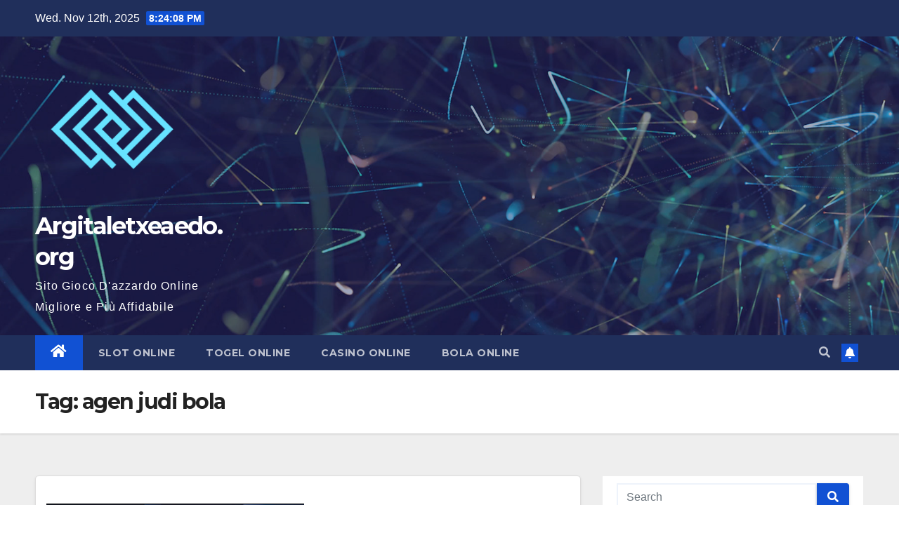

--- FILE ---
content_type: text/html; charset=UTF-8
request_url: https://www.argitaletxeaedo.org/tag/agen-judi-bola/
body_size: 11959
content:
<!DOCTYPE html>
<html lang="en-US">
<head>
<meta charset="UTF-8">
<meta name="viewport" content="width=device-width, initial-scale=1">
<link rel="profile" href="https://gmpg.org/xfn/11">
<meta name='robots' content='index, follow, max-image-preview:large, max-snippet:-1, max-video-preview:-1' />
	<style>img:is([sizes="auto" i], [sizes^="auto," i]) { contain-intrinsic-size: 3000px 1500px }</style>
	
	<!-- This site is optimized with the Yoast SEO plugin v26.2 - https://yoast.com/wordpress/plugins/seo/ -->
	<title>agen judi bola Archives - Argitaletxeaedo.org</title>
	<link rel="canonical" href="https://www.argitaletxeaedo.org/tag/agen-judi-bola/" />
	<meta property="og:locale" content="en_US" />
	<meta property="og:type" content="article" />
	<meta property="og:title" content="agen judi bola Archives - Argitaletxeaedo.org" />
	<meta property="og:url" content="https://www.argitaletxeaedo.org/tag/agen-judi-bola/" />
	<meta property="og:site_name" content="Argitaletxeaedo.org" />
	<meta name="twitter:card" content="summary_large_image" />
	<script type="application/ld+json" class="yoast-schema-graph">{"@context":"https://schema.org","@graph":[{"@type":"CollectionPage","@id":"https://www.argitaletxeaedo.org/tag/agen-judi-bola/","url":"https://www.argitaletxeaedo.org/tag/agen-judi-bola/","name":"agen judi bola Archives - Argitaletxeaedo.org","isPartOf":{"@id":"https://www.argitaletxeaedo.org/#website"},"primaryImageOfPage":{"@id":"https://www.argitaletxeaedo.org/tag/agen-judi-bola/#primaryimage"},"image":{"@id":"https://www.argitaletxeaedo.org/tag/agen-judi-bola/#primaryimage"},"thumbnailUrl":"https://www.argitaletxeaedo.org/wp-content/uploads/2023/01/1654063276-14.jpg","breadcrumb":{"@id":"https://www.argitaletxeaedo.org/tag/agen-judi-bola/#breadcrumb"},"inLanguage":"en-US"},{"@type":"ImageObject","inLanguage":"en-US","@id":"https://www.argitaletxeaedo.org/tag/agen-judi-bola/#primaryimage","url":"https://www.argitaletxeaedo.org/wp-content/uploads/2023/01/1654063276-14.jpg","contentUrl":"https://www.argitaletxeaedo.org/wp-content/uploads/2023/01/1654063276-14.jpg","width":741,"height":418,"caption":"bola"},{"@type":"BreadcrumbList","@id":"https://www.argitaletxeaedo.org/tag/agen-judi-bola/#breadcrumb","itemListElement":[{"@type":"ListItem","position":1,"name":"Home","item":"https://www.argitaletxeaedo.org/"},{"@type":"ListItem","position":2,"name":"agen judi bola"}]},{"@type":"WebSite","@id":"https://www.argitaletxeaedo.org/#website","url":"https://www.argitaletxeaedo.org/","name":"Argitaletxeaedo.org","description":"Sito Gioco D&#039;azzardo Online Migliore e Più Affidabile","publisher":{"@id":"https://www.argitaletxeaedo.org/#organization"},"potentialAction":[{"@type":"SearchAction","target":{"@type":"EntryPoint","urlTemplate":"https://www.argitaletxeaedo.org/?s={search_term_string}"},"query-input":{"@type":"PropertyValueSpecification","valueRequired":true,"valueName":"search_term_string"}}],"inLanguage":"en-US"},{"@type":"Organization","@id":"https://www.argitaletxeaedo.org/#organization","name":"Argitaletxeaedo.org","url":"https://www.argitaletxeaedo.org/","logo":{"@type":"ImageObject","inLanguage":"en-US","@id":"https://www.argitaletxeaedo.org/#/schema/logo/image/","url":"https://www.argitaletxeaedo.org/wp-content/uploads/2023/07/cropped-capaninna.png","contentUrl":"https://www.argitaletxeaedo.org/wp-content/uploads/2023/07/cropped-capaninna.png","width":496,"height":496,"caption":"Argitaletxeaedo.org"},"image":{"@id":"https://www.argitaletxeaedo.org/#/schema/logo/image/"}}]}</script>
	<!-- / Yoast SEO plugin. -->


<link rel='dns-prefetch' href='//fonts.googleapis.com' />
<link rel="alternate" type="application/rss+xml" title="Argitaletxeaedo.org &raquo; Feed" href="https://www.argitaletxeaedo.org/feed/" />
<link rel="alternate" type="application/rss+xml" title="Argitaletxeaedo.org &raquo; Comments Feed" href="https://www.argitaletxeaedo.org/comments/feed/" />
<link rel="alternate" type="application/rss+xml" title="Argitaletxeaedo.org &raquo; agen judi bola Tag Feed" href="https://www.argitaletxeaedo.org/tag/agen-judi-bola/feed/" />
<script>
window._wpemojiSettings = {"baseUrl":"https:\/\/s.w.org\/images\/core\/emoji\/16.0.1\/72x72\/","ext":".png","svgUrl":"https:\/\/s.w.org\/images\/core\/emoji\/16.0.1\/svg\/","svgExt":".svg","source":{"concatemoji":"https:\/\/www.argitaletxeaedo.org\/wp-includes\/js\/wp-emoji-release.min.js?ver=6.8.3"}};
/*! This file is auto-generated */
!function(s,n){var o,i,e;function c(e){try{var t={supportTests:e,timestamp:(new Date).valueOf()};sessionStorage.setItem(o,JSON.stringify(t))}catch(e){}}function p(e,t,n){e.clearRect(0,0,e.canvas.width,e.canvas.height),e.fillText(t,0,0);var t=new Uint32Array(e.getImageData(0,0,e.canvas.width,e.canvas.height).data),a=(e.clearRect(0,0,e.canvas.width,e.canvas.height),e.fillText(n,0,0),new Uint32Array(e.getImageData(0,0,e.canvas.width,e.canvas.height).data));return t.every(function(e,t){return e===a[t]})}function u(e,t){e.clearRect(0,0,e.canvas.width,e.canvas.height),e.fillText(t,0,0);for(var n=e.getImageData(16,16,1,1),a=0;a<n.data.length;a++)if(0!==n.data[a])return!1;return!0}function f(e,t,n,a){switch(t){case"flag":return n(e,"\ud83c\udff3\ufe0f\u200d\u26a7\ufe0f","\ud83c\udff3\ufe0f\u200b\u26a7\ufe0f")?!1:!n(e,"\ud83c\udde8\ud83c\uddf6","\ud83c\udde8\u200b\ud83c\uddf6")&&!n(e,"\ud83c\udff4\udb40\udc67\udb40\udc62\udb40\udc65\udb40\udc6e\udb40\udc67\udb40\udc7f","\ud83c\udff4\u200b\udb40\udc67\u200b\udb40\udc62\u200b\udb40\udc65\u200b\udb40\udc6e\u200b\udb40\udc67\u200b\udb40\udc7f");case"emoji":return!a(e,"\ud83e\udedf")}return!1}function g(e,t,n,a){var r="undefined"!=typeof WorkerGlobalScope&&self instanceof WorkerGlobalScope?new OffscreenCanvas(300,150):s.createElement("canvas"),o=r.getContext("2d",{willReadFrequently:!0}),i=(o.textBaseline="top",o.font="600 32px Arial",{});return e.forEach(function(e){i[e]=t(o,e,n,a)}),i}function t(e){var t=s.createElement("script");t.src=e,t.defer=!0,s.head.appendChild(t)}"undefined"!=typeof Promise&&(o="wpEmojiSettingsSupports",i=["flag","emoji"],n.supports={everything:!0,everythingExceptFlag:!0},e=new Promise(function(e){s.addEventListener("DOMContentLoaded",e,{once:!0})}),new Promise(function(t){var n=function(){try{var e=JSON.parse(sessionStorage.getItem(o));if("object"==typeof e&&"number"==typeof e.timestamp&&(new Date).valueOf()<e.timestamp+604800&&"object"==typeof e.supportTests)return e.supportTests}catch(e){}return null}();if(!n){if("undefined"!=typeof Worker&&"undefined"!=typeof OffscreenCanvas&&"undefined"!=typeof URL&&URL.createObjectURL&&"undefined"!=typeof Blob)try{var e="postMessage("+g.toString()+"("+[JSON.stringify(i),f.toString(),p.toString(),u.toString()].join(",")+"));",a=new Blob([e],{type:"text/javascript"}),r=new Worker(URL.createObjectURL(a),{name:"wpTestEmojiSupports"});return void(r.onmessage=function(e){c(n=e.data),r.terminate(),t(n)})}catch(e){}c(n=g(i,f,p,u))}t(n)}).then(function(e){for(var t in e)n.supports[t]=e[t],n.supports.everything=n.supports.everything&&n.supports[t],"flag"!==t&&(n.supports.everythingExceptFlag=n.supports.everythingExceptFlag&&n.supports[t]);n.supports.everythingExceptFlag=n.supports.everythingExceptFlag&&!n.supports.flag,n.DOMReady=!1,n.readyCallback=function(){n.DOMReady=!0}}).then(function(){return e}).then(function(){var e;n.supports.everything||(n.readyCallback(),(e=n.source||{}).concatemoji?t(e.concatemoji):e.wpemoji&&e.twemoji&&(t(e.twemoji),t(e.wpemoji)))}))}((window,document),window._wpemojiSettings);
</script>

<style id='wp-emoji-styles-inline-css'>

	img.wp-smiley, img.emoji {
		display: inline !important;
		border: none !important;
		box-shadow: none !important;
		height: 1em !important;
		width: 1em !important;
		margin: 0 0.07em !important;
		vertical-align: -0.1em !important;
		background: none !important;
		padding: 0 !important;
	}
</style>
<link rel='stylesheet' id='wp-block-library-css' href='https://www.argitaletxeaedo.org/wp-includes/css/dist/block-library/style.min.css?ver=6.8.3' media='all' />
<style id='classic-theme-styles-inline-css'>
/*! This file is auto-generated */
.wp-block-button__link{color:#fff;background-color:#32373c;border-radius:9999px;box-shadow:none;text-decoration:none;padding:calc(.667em + 2px) calc(1.333em + 2px);font-size:1.125em}.wp-block-file__button{background:#32373c;color:#fff;text-decoration:none}
</style>
<style id='global-styles-inline-css'>
:root{--wp--preset--aspect-ratio--square: 1;--wp--preset--aspect-ratio--4-3: 4/3;--wp--preset--aspect-ratio--3-4: 3/4;--wp--preset--aspect-ratio--3-2: 3/2;--wp--preset--aspect-ratio--2-3: 2/3;--wp--preset--aspect-ratio--16-9: 16/9;--wp--preset--aspect-ratio--9-16: 9/16;--wp--preset--color--black: #000000;--wp--preset--color--cyan-bluish-gray: #abb8c3;--wp--preset--color--white: #ffffff;--wp--preset--color--pale-pink: #f78da7;--wp--preset--color--vivid-red: #cf2e2e;--wp--preset--color--luminous-vivid-orange: #ff6900;--wp--preset--color--luminous-vivid-amber: #fcb900;--wp--preset--color--light-green-cyan: #7bdcb5;--wp--preset--color--vivid-green-cyan: #00d084;--wp--preset--color--pale-cyan-blue: #8ed1fc;--wp--preset--color--vivid-cyan-blue: #0693e3;--wp--preset--color--vivid-purple: #9b51e0;--wp--preset--gradient--vivid-cyan-blue-to-vivid-purple: linear-gradient(135deg,rgba(6,147,227,1) 0%,rgb(155,81,224) 100%);--wp--preset--gradient--light-green-cyan-to-vivid-green-cyan: linear-gradient(135deg,rgb(122,220,180) 0%,rgb(0,208,130) 100%);--wp--preset--gradient--luminous-vivid-amber-to-luminous-vivid-orange: linear-gradient(135deg,rgba(252,185,0,1) 0%,rgba(255,105,0,1) 100%);--wp--preset--gradient--luminous-vivid-orange-to-vivid-red: linear-gradient(135deg,rgba(255,105,0,1) 0%,rgb(207,46,46) 100%);--wp--preset--gradient--very-light-gray-to-cyan-bluish-gray: linear-gradient(135deg,rgb(238,238,238) 0%,rgb(169,184,195) 100%);--wp--preset--gradient--cool-to-warm-spectrum: linear-gradient(135deg,rgb(74,234,220) 0%,rgb(151,120,209) 20%,rgb(207,42,186) 40%,rgb(238,44,130) 60%,rgb(251,105,98) 80%,rgb(254,248,76) 100%);--wp--preset--gradient--blush-light-purple: linear-gradient(135deg,rgb(255,206,236) 0%,rgb(152,150,240) 100%);--wp--preset--gradient--blush-bordeaux: linear-gradient(135deg,rgb(254,205,165) 0%,rgb(254,45,45) 50%,rgb(107,0,62) 100%);--wp--preset--gradient--luminous-dusk: linear-gradient(135deg,rgb(255,203,112) 0%,rgb(199,81,192) 50%,rgb(65,88,208) 100%);--wp--preset--gradient--pale-ocean: linear-gradient(135deg,rgb(255,245,203) 0%,rgb(182,227,212) 50%,rgb(51,167,181) 100%);--wp--preset--gradient--electric-grass: linear-gradient(135deg,rgb(202,248,128) 0%,rgb(113,206,126) 100%);--wp--preset--gradient--midnight: linear-gradient(135deg,rgb(2,3,129) 0%,rgb(40,116,252) 100%);--wp--preset--font-size--small: 13px;--wp--preset--font-size--medium: 20px;--wp--preset--font-size--large: 36px;--wp--preset--font-size--x-large: 42px;--wp--preset--spacing--20: 0.44rem;--wp--preset--spacing--30: 0.67rem;--wp--preset--spacing--40: 1rem;--wp--preset--spacing--50: 1.5rem;--wp--preset--spacing--60: 2.25rem;--wp--preset--spacing--70: 3.38rem;--wp--preset--spacing--80: 5.06rem;--wp--preset--shadow--natural: 6px 6px 9px rgba(0, 0, 0, 0.2);--wp--preset--shadow--deep: 12px 12px 50px rgba(0, 0, 0, 0.4);--wp--preset--shadow--sharp: 6px 6px 0px rgba(0, 0, 0, 0.2);--wp--preset--shadow--outlined: 6px 6px 0px -3px rgba(255, 255, 255, 1), 6px 6px rgba(0, 0, 0, 1);--wp--preset--shadow--crisp: 6px 6px 0px rgba(0, 0, 0, 1);}:where(.is-layout-flex){gap: 0.5em;}:where(.is-layout-grid){gap: 0.5em;}body .is-layout-flex{display: flex;}.is-layout-flex{flex-wrap: wrap;align-items: center;}.is-layout-flex > :is(*, div){margin: 0;}body .is-layout-grid{display: grid;}.is-layout-grid > :is(*, div){margin: 0;}:where(.wp-block-columns.is-layout-flex){gap: 2em;}:where(.wp-block-columns.is-layout-grid){gap: 2em;}:where(.wp-block-post-template.is-layout-flex){gap: 1.25em;}:where(.wp-block-post-template.is-layout-grid){gap: 1.25em;}.has-black-color{color: var(--wp--preset--color--black) !important;}.has-cyan-bluish-gray-color{color: var(--wp--preset--color--cyan-bluish-gray) !important;}.has-white-color{color: var(--wp--preset--color--white) !important;}.has-pale-pink-color{color: var(--wp--preset--color--pale-pink) !important;}.has-vivid-red-color{color: var(--wp--preset--color--vivid-red) !important;}.has-luminous-vivid-orange-color{color: var(--wp--preset--color--luminous-vivid-orange) !important;}.has-luminous-vivid-amber-color{color: var(--wp--preset--color--luminous-vivid-amber) !important;}.has-light-green-cyan-color{color: var(--wp--preset--color--light-green-cyan) !important;}.has-vivid-green-cyan-color{color: var(--wp--preset--color--vivid-green-cyan) !important;}.has-pale-cyan-blue-color{color: var(--wp--preset--color--pale-cyan-blue) !important;}.has-vivid-cyan-blue-color{color: var(--wp--preset--color--vivid-cyan-blue) !important;}.has-vivid-purple-color{color: var(--wp--preset--color--vivid-purple) !important;}.has-black-background-color{background-color: var(--wp--preset--color--black) !important;}.has-cyan-bluish-gray-background-color{background-color: var(--wp--preset--color--cyan-bluish-gray) !important;}.has-white-background-color{background-color: var(--wp--preset--color--white) !important;}.has-pale-pink-background-color{background-color: var(--wp--preset--color--pale-pink) !important;}.has-vivid-red-background-color{background-color: var(--wp--preset--color--vivid-red) !important;}.has-luminous-vivid-orange-background-color{background-color: var(--wp--preset--color--luminous-vivid-orange) !important;}.has-luminous-vivid-amber-background-color{background-color: var(--wp--preset--color--luminous-vivid-amber) !important;}.has-light-green-cyan-background-color{background-color: var(--wp--preset--color--light-green-cyan) !important;}.has-vivid-green-cyan-background-color{background-color: var(--wp--preset--color--vivid-green-cyan) !important;}.has-pale-cyan-blue-background-color{background-color: var(--wp--preset--color--pale-cyan-blue) !important;}.has-vivid-cyan-blue-background-color{background-color: var(--wp--preset--color--vivid-cyan-blue) !important;}.has-vivid-purple-background-color{background-color: var(--wp--preset--color--vivid-purple) !important;}.has-black-border-color{border-color: var(--wp--preset--color--black) !important;}.has-cyan-bluish-gray-border-color{border-color: var(--wp--preset--color--cyan-bluish-gray) !important;}.has-white-border-color{border-color: var(--wp--preset--color--white) !important;}.has-pale-pink-border-color{border-color: var(--wp--preset--color--pale-pink) !important;}.has-vivid-red-border-color{border-color: var(--wp--preset--color--vivid-red) !important;}.has-luminous-vivid-orange-border-color{border-color: var(--wp--preset--color--luminous-vivid-orange) !important;}.has-luminous-vivid-amber-border-color{border-color: var(--wp--preset--color--luminous-vivid-amber) !important;}.has-light-green-cyan-border-color{border-color: var(--wp--preset--color--light-green-cyan) !important;}.has-vivid-green-cyan-border-color{border-color: var(--wp--preset--color--vivid-green-cyan) !important;}.has-pale-cyan-blue-border-color{border-color: var(--wp--preset--color--pale-cyan-blue) !important;}.has-vivid-cyan-blue-border-color{border-color: var(--wp--preset--color--vivid-cyan-blue) !important;}.has-vivid-purple-border-color{border-color: var(--wp--preset--color--vivid-purple) !important;}.has-vivid-cyan-blue-to-vivid-purple-gradient-background{background: var(--wp--preset--gradient--vivid-cyan-blue-to-vivid-purple) !important;}.has-light-green-cyan-to-vivid-green-cyan-gradient-background{background: var(--wp--preset--gradient--light-green-cyan-to-vivid-green-cyan) !important;}.has-luminous-vivid-amber-to-luminous-vivid-orange-gradient-background{background: var(--wp--preset--gradient--luminous-vivid-amber-to-luminous-vivid-orange) !important;}.has-luminous-vivid-orange-to-vivid-red-gradient-background{background: var(--wp--preset--gradient--luminous-vivid-orange-to-vivid-red) !important;}.has-very-light-gray-to-cyan-bluish-gray-gradient-background{background: var(--wp--preset--gradient--very-light-gray-to-cyan-bluish-gray) !important;}.has-cool-to-warm-spectrum-gradient-background{background: var(--wp--preset--gradient--cool-to-warm-spectrum) !important;}.has-blush-light-purple-gradient-background{background: var(--wp--preset--gradient--blush-light-purple) !important;}.has-blush-bordeaux-gradient-background{background: var(--wp--preset--gradient--blush-bordeaux) !important;}.has-luminous-dusk-gradient-background{background: var(--wp--preset--gradient--luminous-dusk) !important;}.has-pale-ocean-gradient-background{background: var(--wp--preset--gradient--pale-ocean) !important;}.has-electric-grass-gradient-background{background: var(--wp--preset--gradient--electric-grass) !important;}.has-midnight-gradient-background{background: var(--wp--preset--gradient--midnight) !important;}.has-small-font-size{font-size: var(--wp--preset--font-size--small) !important;}.has-medium-font-size{font-size: var(--wp--preset--font-size--medium) !important;}.has-large-font-size{font-size: var(--wp--preset--font-size--large) !important;}.has-x-large-font-size{font-size: var(--wp--preset--font-size--x-large) !important;}
:where(.wp-block-post-template.is-layout-flex){gap: 1.25em;}:where(.wp-block-post-template.is-layout-grid){gap: 1.25em;}
:where(.wp-block-columns.is-layout-flex){gap: 2em;}:where(.wp-block-columns.is-layout-grid){gap: 2em;}
:root :where(.wp-block-pullquote){font-size: 1.5em;line-height: 1.6;}
</style>
<link rel='stylesheet' id='dashicons-css' href='https://www.argitaletxeaedo.org/wp-includes/css/dashicons.min.css?ver=6.8.3' media='all' />
<link rel='stylesheet' id='admin-bar-css' href='https://www.argitaletxeaedo.org/wp-includes/css/admin-bar.min.css?ver=6.8.3' media='all' />
<style id='admin-bar-inline-css'>

    /* Hide CanvasJS credits for P404 charts specifically */
    #p404RedirectChart .canvasjs-chart-credit {
        display: none !important;
    }
    
    #p404RedirectChart canvas {
        border-radius: 6px;
    }

    .p404-redirect-adminbar-weekly-title {
        font-weight: bold;
        font-size: 14px;
        color: #fff;
        margin-bottom: 6px;
    }

    #wpadminbar #wp-admin-bar-p404_free_top_button .ab-icon:before {
        content: "\f103";
        color: #dc3545;
        top: 3px;
    }
    
    #wp-admin-bar-p404_free_top_button .ab-item {
        min-width: 80px !important;
        padding: 0px !important;
    }
    
    /* Ensure proper positioning and z-index for P404 dropdown */
    .p404-redirect-adminbar-dropdown-wrap { 
        min-width: 0; 
        padding: 0;
        position: static !important;
    }
    
    #wpadminbar #wp-admin-bar-p404_free_top_button_dropdown {
        position: static !important;
    }
    
    #wpadminbar #wp-admin-bar-p404_free_top_button_dropdown .ab-item {
        padding: 0 !important;
        margin: 0 !important;
    }
    
    .p404-redirect-dropdown-container {
        min-width: 340px;
        padding: 18px 18px 12px 18px;
        background: #23282d !important;
        color: #fff;
        border-radius: 12px;
        box-shadow: 0 8px 32px rgba(0,0,0,0.25);
        margin-top: 10px;
        position: relative !important;
        z-index: 999999 !important;
        display: block !important;
        border: 1px solid #444;
    }
    
    /* Ensure P404 dropdown appears on hover */
    #wpadminbar #wp-admin-bar-p404_free_top_button .p404-redirect-dropdown-container { 
        display: none !important;
    }
    
    #wpadminbar #wp-admin-bar-p404_free_top_button:hover .p404-redirect-dropdown-container { 
        display: block !important;
    }
    
    #wpadminbar #wp-admin-bar-p404_free_top_button:hover #wp-admin-bar-p404_free_top_button_dropdown .p404-redirect-dropdown-container {
        display: block !important;
    }
    
    .p404-redirect-card {
        background: #2c3338;
        border-radius: 8px;
        padding: 18px 18px 12px 18px;
        box-shadow: 0 2px 8px rgba(0,0,0,0.07);
        display: flex;
        flex-direction: column;
        align-items: flex-start;
        border: 1px solid #444;
    }
    
    .p404-redirect-btn {
        display: inline-block;
        background: #dc3545;
        color: #fff !important;
        font-weight: bold;
        padding: 5px 22px;
        border-radius: 8px;
        text-decoration: none;
        font-size: 17px;
        transition: background 0.2s, box-shadow 0.2s;
        margin-top: 8px;
        box-shadow: 0 2px 8px rgba(220,53,69,0.15);
        text-align: center;
        line-height: 1.6;
    }
    
    .p404-redirect-btn:hover {
        background: #c82333;
        color: #fff !important;
        box-shadow: 0 4px 16px rgba(220,53,69,0.25);
    }
    
    /* Prevent conflicts with other admin bar dropdowns */
    #wpadminbar .ab-top-menu > li:hover > .ab-item,
    #wpadminbar .ab-top-menu > li.hover > .ab-item {
        z-index: auto;
    }
    
    #wpadminbar #wp-admin-bar-p404_free_top_button:hover > .ab-item {
        z-index: 999998 !important;
    }
    
</style>
<link rel='stylesheet' id='contact-form-7-css' href='https://www.argitaletxeaedo.org/wp-content/plugins/contact-form-7/includes/css/styles.css?ver=6.1.2' media='all' />
<link rel='stylesheet' id='PageBuilderSandwich-css' href='https://www.argitaletxeaedo.org/wp-content/plugins/page-builder-sandwich/page_builder_sandwich/css/style.min.css?ver=5.1.0' media='all' />
<link rel='stylesheet' id='widgetopts-styles-css' href='https://www.argitaletxeaedo.org/wp-content/plugins/widget-options/assets/css/widget-options.css?ver=4.1.3' media='all' />
<link rel='stylesheet' id='atw-posts-style-sheet-css' href='https://www.argitaletxeaedo.org/wp-content/plugins/show-posts/atw-posts-style.min.css?ver=1.8.1' media='all' />
<link rel='stylesheet' id='newsup-fonts-css' href='//fonts.googleapis.com/css?family=Montserrat%3A400%2C500%2C700%2C800%7CWork%2BSans%3A300%2C400%2C500%2C600%2C700%2C800%2C900%26display%3Dswap&#038;subset=latin%2Clatin-ext' media='all' />
<link rel='stylesheet' id='bootstrap-css' href='https://www.argitaletxeaedo.org/wp-content/themes/newsup/css/bootstrap.css?ver=6.8.3' media='all' />
<link rel='stylesheet' id='newsup-style-css' href='https://www.argitaletxeaedo.org/wp-content/themes/newsup/style.css?ver=6.8.3' media='all' />
<link rel='stylesheet' id='newsup-default-css' href='https://www.argitaletxeaedo.org/wp-content/themes/newsup/css/colors/default.css?ver=6.8.3' media='all' />
<link rel='stylesheet' id='font-awesome-5-all-css' href='https://www.argitaletxeaedo.org/wp-content/themes/newsup/css/font-awesome/css/all.min.css?ver=6.8.3' media='all' />
<link rel='stylesheet' id='font-awesome-4-shim-css' href='https://www.argitaletxeaedo.org/wp-content/themes/newsup/css/font-awesome/css/v4-shims.min.css?ver=6.8.3' media='all' />
<link rel='stylesheet' id='owl-carousel-css' href='https://www.argitaletxeaedo.org/wp-content/themes/newsup/css/owl.carousel.css?ver=6.8.3' media='all' />
<link rel='stylesheet' id='smartmenus-css' href='https://www.argitaletxeaedo.org/wp-content/themes/newsup/css/jquery.smartmenus.bootstrap.css?ver=6.8.3' media='all' />
<link rel='stylesheet' id='recent-posts-widget-with-thumbnails-public-style-css' href='https://www.argitaletxeaedo.org/wp-content/plugins/recent-posts-widget-with-thumbnails/public.css?ver=7.1.1' media='all' />
<script id="PageBuilderSandwich-js-extra">
var pbsFrontendParams = {"theme_name":"newsup","map_api_key":""};
</script>
<script src="https://www.argitaletxeaedo.org/wp-content/plugins/page-builder-sandwich/page_builder_sandwich/js/min/frontend-min.js?ver=5.1.0" id="PageBuilderSandwich-js"></script>
<script src="https://www.argitaletxeaedo.org/wp-includes/js/jquery/jquery.min.js?ver=3.7.1" id="jquery-core-js"></script>
<script src="https://www.argitaletxeaedo.org/wp-includes/js/jquery/jquery-migrate.min.js?ver=3.4.1" id="jquery-migrate-js"></script>
<script src="https://www.argitaletxeaedo.org/wp-content/themes/newsup/js/navigation.js?ver=6.8.3" id="newsup-navigation-js"></script>
<script src="https://www.argitaletxeaedo.org/wp-content/themes/newsup/js/bootstrap.js?ver=6.8.3" id="bootstrap-js"></script>
<script src="https://www.argitaletxeaedo.org/wp-content/themes/newsup/js/owl.carousel.min.js?ver=6.8.3" id="owl-carousel-min-js"></script>
<script src="https://www.argitaletxeaedo.org/wp-content/themes/newsup/js/jquery.smartmenus.js?ver=6.8.3" id="smartmenus-js-js"></script>
<script src="https://www.argitaletxeaedo.org/wp-content/themes/newsup/js/jquery.smartmenus.bootstrap.js?ver=6.8.3" id="bootstrap-smartmenus-js-js"></script>
<script src="https://www.argitaletxeaedo.org/wp-content/themes/newsup/js/jquery.marquee.js?ver=6.8.3" id="newsup-marquee-js-js"></script>
<script src="https://www.argitaletxeaedo.org/wp-content/themes/newsup/js/main.js?ver=6.8.3" id="newsup-main-js-js"></script>
<link rel="https://api.w.org/" href="https://www.argitaletxeaedo.org/wp-json/" /><link rel="alternate" title="JSON" type="application/json" href="https://www.argitaletxeaedo.org/wp-json/wp/v2/tags/65" /><link rel="EditURI" type="application/rsd+xml" title="RSD" href="https://www.argitaletxeaedo.org/xmlrpc.php?rsd" />
<meta name="generator" content="WordPress 6.8.3" />
<meta name="google-site-verification" content="XGQ_JTvLhSMomgue6j-oX4O7zFeTrZMv74pwsc23vt0" /><style type="text/css" id="custom-background-css">
    .wrapper { background-color: #eee; }
</style>
    <style type="text/css">
            body .site-title a,
        body .site-description {
            color: #fff;
        }

        .site-branding-text .site-title a {
                font-size: px;
            }

            @media only screen and (max-width: 640px) {
                .site-branding-text .site-title a {
                    font-size: 40px;

                }
            }

            @media only screen and (max-width: 375px) {
                .site-branding-text .site-title a {
                    font-size: 32px;

                }
            }

        </style>
    <link rel="icon" href="https://www.argitaletxeaedo.org/wp-content/uploads/2023/07/cropped-cropped-capaninna-32x32.png" sizes="32x32" />
<link rel="icon" href="https://www.argitaletxeaedo.org/wp-content/uploads/2023/07/cropped-cropped-capaninna-192x192.png" sizes="192x192" />
<link rel="apple-touch-icon" href="https://www.argitaletxeaedo.org/wp-content/uploads/2023/07/cropped-cropped-capaninna-180x180.png" />
<meta name="msapplication-TileImage" content="https://www.argitaletxeaedo.org/wp-content/uploads/2023/07/cropped-cropped-capaninna-270x270.png" />
</head>
<body class="archive tag tag-agen-judi-bola tag-65 wp-custom-logo wp-embed-responsive wp-theme-newsup hfeed  ta-hide-date-author-in-list" >
<div id="page" class="site">
<a class="skip-link screen-reader-text" href="#content">
Skip to content</a>
    <div class="wrapper" id="custom-background-css">
        <header class="mg-headwidget">
            <!--==================== TOP BAR ====================-->

            <div class="mg-head-detail hidden-xs">
    <div class="container-fluid">
        <div class="row align-items-center">
                        <div class="col-md-6 col-xs-12">
                <ul class="info-left">
                            <li>Wed. Nov 12th, 2025             <span  id="time" class="time"></span>
                    
        </li>
                    </ul>
            </div>
                        <div class="col-md-6 col-xs-12">
                <ul class="mg-social info-right">
                    
                                                                                                                         
                                    </ul>
            </div>
                    </div>
    </div>
</div>
            <div class="clearfix"></div>
                        <div class="mg-nav-widget-area-back" style='background-image: url("https://www.argitaletxeaedo.org/wp-content/themes/newsup/images/head-back.jpg" );'>
                        <div class="overlay">
              <div class="inner"  style="background-color:rgba(32,47,91,0.4);" > 
                <div class="container-fluid">
                    <div class="mg-nav-widget-area">
                        <div class="row align-items-center">
                                                        <div class="col-md-3 text-center-xs">
                                                                <div class="navbar-header">
                                <a href="https://www.argitaletxeaedo.org/" class="navbar-brand" rel="home"><img width="496" height="496" src="https://www.argitaletxeaedo.org/wp-content/uploads/2023/07/cropped-capaninna.png" class="custom-logo" alt="argitaletxeaedo" decoding="async" fetchpriority="high" srcset="https://www.argitaletxeaedo.org/wp-content/uploads/2023/07/cropped-capaninna.png 496w, https://www.argitaletxeaedo.org/wp-content/uploads/2023/07/cropped-capaninna-300x300.png 300w, https://www.argitaletxeaedo.org/wp-content/uploads/2023/07/cropped-capaninna-150x150.png 150w" sizes="(max-width: 496px) 100vw, 496px" /></a>                                <div class="site-branding-text">
                                                                <p class="site-title"> <a href="https://www.argitaletxeaedo.org/" rel="home">Argitaletxeaedo.org</a></p>
                                                                <p class="site-description">Sito Gioco D&#039;azzardo Online Migliore e Più Affidabile</p>
                                </div>
                                                              </div>
                            </div>
                           
                        </div>
                    </div>
                </div>
              </div>
              </div>
          </div>
    <div class="mg-menu-full">
      <nav class="navbar navbar-expand-lg navbar-wp">
        <div class="container-fluid">
          <!-- Right nav -->
                    <div class="m-header align-items-center">
                                                <a class="mobilehomebtn" href="https://www.argitaletxeaedo.org"><span class="fas fa-home"></span></a>
                        <!-- navbar-toggle -->
                        <button class="navbar-toggler mx-auto" type="button" data-toggle="collapse" data-target="#navbar-wp" aria-controls="navbarSupportedContent" aria-expanded="false" aria-label="Toggle navigation">
                          <span class="burger">
                            <span class="burger-line"></span>
                            <span class="burger-line"></span>
                            <span class="burger-line"></span>
                          </span>
                        </button>
                        <!-- /navbar-toggle -->
                                                <div class="dropdown show mg-search-box pr-2">
                            <a class="dropdown-toggle msearch ml-auto" href="#" role="button" id="dropdownMenuLink" data-toggle="dropdown" aria-haspopup="true" aria-expanded="false">
                               <i class="fas fa-search"></i>
                            </a> 
                            <div class="dropdown-menu searchinner" aria-labelledby="dropdownMenuLink">
                                <form role="search" method="get" id="searchform" action="https://www.argitaletxeaedo.org/">
  <div class="input-group">
    <input type="search" class="form-control" placeholder="Search" value="" name="s" />
    <span class="input-group-btn btn-default">
    <button type="submit" class="btn"> <i class="fas fa-search"></i> </button>
    </span> </div>
</form>                            </div>
                        </div>
                                              <a href="#"  target="_blank"   class="btn-bell btn-theme mx-2"><i class="fa fa-bell"></i></a>
                                            
                    </div>
                    <!-- /Right nav -->
         
          
                  <div class="collapse navbar-collapse" id="navbar-wp">
                    <div class="d-md-block">
                  <ul id="menu-argitaletxeaedo" class="nav navbar-nav mr-auto"><li class="active home"><a class="homebtn" href="https://www.argitaletxeaedo.org"><span class='fas fa-home'></span></a></li><li id="menu-item-135" class="menu-item menu-item-type-taxonomy menu-item-object-category menu-item-135"><a class="nav-link" title="Slot Online" href="https://www.argitaletxeaedo.org/category/slot-online/">Slot Online</a></li>
<li id="menu-item-136" class="menu-item menu-item-type-taxonomy menu-item-object-category menu-item-136"><a class="nav-link" title="Togel Online" href="https://www.argitaletxeaedo.org/category/togel-online/">Togel Online</a></li>
<li id="menu-item-137" class="menu-item menu-item-type-taxonomy menu-item-object-category menu-item-137"><a class="nav-link" title="Casino Online" href="https://www.argitaletxeaedo.org/category/casino-online/">Casino Online</a></li>
<li id="menu-item-138" class="menu-item menu-item-type-taxonomy menu-item-object-category menu-item-138"><a class="nav-link" title="Bola Online" href="https://www.argitaletxeaedo.org/category/bola-online/">Bola Online</a></li>
</ul>                        </div>      
                    </div>

                    <!-- Right nav -->
                    <div class="desk-header d-lg-flex pl-3 ml-auto my-2 my-lg-0 position-relative align-items-center">
                        <!-- /navbar-toggle -->
                                                <div class="dropdown show mg-search-box pr-2">
                            

                            <a class="dropdown-toggle msearch ml-auto" href="#" role="button" id="dropdownMenuLink" data-toggle="dropdown" aria-haspopup="true" aria-expanded="false">
                               <i class="fas fa-search"></i>
                            </a>

                            <div class="dropdown-menu searchinner" aria-labelledby="dropdownMenuLink">
                                <form role="search" method="get" id="searchform" action="https://www.argitaletxeaedo.org/">
  <div class="input-group">
    <input type="search" class="form-control" placeholder="Search" value="" name="s" />
    <span class="input-group-btn btn-default">
    <button type="submit" class="btn"> <i class="fas fa-search"></i> </button>
    </span> </div>
</form>                            </div>
                        </div>
                                              <a href="#"  target="_blank"   class="btn-bell btn-theme mx-2"><i class="fa fa-bell"></i></a>
                                        </div>
                    <!-- /Right nav -->
          </div>
      </nav> <!-- /Navigation -->
    </div>
</header>
<div class="clearfix"></div>
 <!--==================== Newsup breadcrumb section ====================-->
<div class="mg-breadcrumb-section" style='background: url("https://www.argitaletxeaedo.org/wp-content/themes/newsup/images/head-back.jpg" ) repeat scroll center 0 #143745;'>
  <div class="overlay">
    <div class="container-fluid">
      <div class="row">
        <div class="col-md-12 col-sm-12">
			    <div class="mg-breadcrumb-title">
            <h1>Tag: <span>agen judi bola</span></h1>          </div>
        </div>
      </div>
    </div>
    </div>
</div>
<div class="clearfix"></div><div id="content" class="container-fluid">
 <!--container-->
    <!--row-->
    <div class="row">
        <!--col-md-8-->
                <div class="col-md-8">
            <div id="post-68" class="post-68 post type-post status-publish format-standard has-post-thumbnail hentry category-bola-online tag-agen-judi-bola tag-agen-judi-bola-online tag-agen-judi-bola-online-terpercaya tag-agen-judi-bola-sbobet tag-agen-judi-bola-terbaik tag-agen-judi-bola-terpercaya tag-agen-sportsbook tag-bandar-judi-bola tag-bandar-judi-bola-online tag-bola-online tag-cara-bermain-judi-bola tag-cara-bermain-judi-bola-online tag-cara-judi-bola tag-cara-menang-judi-bola tag-daftar-agen-judi-bola-resmi tag-daftar-judi-bola tag-daftar-situs-judi-bola-resmi tag-daftar-situs-judi-bola-terpercaya tag-judi-bola tag-judi-bola-deposit-10rb tag-judi-bola-indonesia tag-judi-bola-online tag-judi-bola-sbobet tag-judi-bola-terpercaya tag-judi-online-bola tag-judi-sportsbook tag-kumpulan-situs-judi-bola-terpercaya tag-link-judi-bola tag-situs-bola-online tag-situs-judi-bola tag-situs-judi-bola-online tag-situs-judi-bola-online-terbaik tag-situs-judi-bola-resmi tag-situs-judi-bola-resmi-dan-terpercaya tag-situs-judi-bola-terbaik tag-situs-judi-bola-terbesar tag-situs-judi-bola-terpercaya tag-sportsbook tag-website-judi-bola tag-website-judi-bola-terpercaya">
    <!-- mg-posts-sec mg-posts-modul-6 -->
    <div class="mg-posts-sec mg-posts-modul-6">
        <!-- mg-posts-sec-inner -->
        <div class="mg-posts-sec-inner">
                        <article class="d-md-flex mg-posts-sec-post align-items-center">
                <div class="col-12 col-md-6">
    <div class="mg-post-thumb back-img md" style="background-image: url('https://www.argitaletxeaedo.org/wp-content/uploads/2023/01/1654063276-14.jpg');">
        <span class="post-form"><i class="fas fa-camera"></i></span>        <a class="link-div" href="https://www.argitaletxeaedo.org/i-vantaggi-di-leggere-articoli-bola/"></a>
    </div> 
</div>
                <div class="mg-sec-top-post py-3 col">
                    <div class="mg-blog-category"> 
                        <a class="newsup-categories category-color-1" href="https://www.argitaletxeaedo.org/category/bola-online/" alt="View all posts in Bola Online"> 
                                 Bola Online
                             </a>                    </div>

                    <h4 class="entry-title title"><a href="https://www.argitaletxeaedo.org/i-vantaggi-di-leggere-articoli-bola/">I Vantaggi di Leggere Articoli Bola, Vedi Qui !!</a></h4>
                        <div class="mg-blog-meta">
        <span class="mg-blog-date"><i class="fas fa-clock"></i>
         <a href="https://www.argitaletxeaedo.org/2023/01/">
         Jan 26, 2023</a></span>
         <a class="auth" href="https://www.argitaletxeaedo.org/author/waynewatson/"><i class="fas fa-user-circle"></i> 
        Wayne Watson</a>
        <span class="comments-link"><i class="fas fa-comments"></i><a href="https://www.argitaletxeaedo.org/i-vantaggi-di-leggere-articoli-bola/">0 Comments</a> </span>
         
    </div>
    
                    <div class="mg-content">
                        <p>Scommettere sugli agenti bola online è ancora la scommessa migliore in Indonesia. Puoi giocare a tutti i giochi di scommesse bola attraverso alcuni dei siti di gioco d&#8217;azzardo sul calcio&hellip;</p>
                    </div>
                </div>
            </article>
                        <article class="d-md-flex mg-posts-sec-post align-items-center">
                <div class="col-12 col-md-6">
    <div class="mg-post-thumb back-img md" style="background-image: url('https://www.argitaletxeaedo.org/wp-content/uploads/2023/01/bola88.jpg');">
        <span class="post-form"><i class="fas fa-camera"></i></span>        <a class="link-div" href="https://www.argitaletxeaedo.org/4-tipi-regole-giocare-bola-online/"></a>
    </div> 
</div>
                <div class="mg-sec-top-post py-3 col">
                    <div class="mg-blog-category"> 
                        <a class="newsup-categories category-color-1" href="https://www.argitaletxeaedo.org/category/bola-online/" alt="View all posts in Bola Online"> 
                                 Bola Online
                             </a>                    </div>

                    <h4 class="entry-title title"><a href="https://www.argitaletxeaedo.org/4-tipi-regole-giocare-bola-online/">4 Tipi Regole Giocare Bola Online Vince Sicuramente</a></h4>
                        <div class="mg-blog-meta">
        <span class="mg-blog-date"><i class="fas fa-clock"></i>
         <a href="https://www.argitaletxeaedo.org/2023/01/">
         Jan 26, 2023</a></span>
         <a class="auth" href="https://www.argitaletxeaedo.org/author/waynewatson/"><i class="fas fa-user-circle"></i> 
        Wayne Watson</a>
        <span class="comments-link"><i class="fas fa-comments"></i><a href="https://www.argitaletxeaedo.org/4-tipi-regole-giocare-bola-online/">0 Comments</a> </span>
         
    </div>
    
                    <div class="mg-content">
                        <p>Per un gruppo di persone, forse il gioco d&#8217;azzardo bola online è una necessità perché il gioco d&#8217;azzardo è un&#8217;attività che ti farà dimenticare per un momento i problemi esistenti.&hellip;</p>
                    </div>
                </div>
            </article>
                        <article class="d-md-flex mg-posts-sec-post align-items-center">
                <div class="col-12 col-md-6">
    <div class="mg-post-thumb back-img md" style="background-image: url('https://www.argitaletxeaedo.org/wp-content/uploads/2023/01/sbobet_yj5k1d-1.jpg');">
        <span class="post-form"><i class="fas fa-camera"></i></span>        <a class="link-div" href="https://www.argitaletxeaedo.org/registrati-account-agent-sbobet-2-minuti/"></a>
    </div> 
</div>
                <div class="mg-sec-top-post py-3 col">
                    <div class="mg-blog-category"> 
                        <a class="newsup-categories category-color-1" href="https://www.argitaletxeaedo.org/category/bola-online/" alt="View all posts in Bola Online"> 
                                 Bola Online
                             </a>                    </div>

                    <h4 class="entry-title title"><a href="https://www.argitaletxeaedo.org/registrati-account-agent-sbobet-2-minuti/">Elenco Account dell&#8217;Agente SBOBET Solo 2 Minuti</a></h4>
                        <div class="mg-blog-meta">
        <span class="mg-blog-date"><i class="fas fa-clock"></i>
         <a href="https://www.argitaletxeaedo.org/2023/01/">
         Jan 25, 2023</a></span>
         <a class="auth" href="https://www.argitaletxeaedo.org/author/waynewatson/"><i class="fas fa-user-circle"></i> 
        Wayne Watson</a>
        <span class="comments-link"><i class="fas fa-comments"></i><a href="https://www.argitaletxeaedo.org/registrati-account-agent-sbobet-2-minuti/">0 Comments</a> </span>
         
    </div>
    
                    <div class="mg-content">
                        <p>Il processo per la registrazione di un account di agente di gioco online Sbobet 88 è molto semplice e gratuito. Inoltre, anche il processo è veloce, quindi non devi aspettare&hellip;</p>
                    </div>
                </div>
            </article>
                        <article class="d-md-flex mg-posts-sec-post align-items-center">
                <div class="col-12 col-md-6">
    <div class="mg-post-thumb back-img md" style="background-image: url('https://www.argitaletxeaedo.org/wp-content/uploads/2023/01/Capture-1.jpg');">
        <span class="post-form"><i class="fas fa-camera"></i></span>        <a class="link-div" href="https://www.argitaletxeaedo.org/consigli-giocare-mix-parlay-facile-vincere/"></a>
    </div> 
</div>
                <div class="mg-sec-top-post py-3 col">
                    <div class="mg-blog-category"> 
                        <a class="newsup-categories category-color-1" href="https://www.argitaletxeaedo.org/category/bola-online/" alt="View all posts in Bola Online"> 
                                 Bola Online
                             </a>                    </div>

                    <h4 class="entry-title title"><a href="https://www.argitaletxeaedo.org/consigli-giocare-mix-parlay-facile-vincere/">Suggerimenti Giocare Mix Parlay Facile da vincere</a></h4>
                        <div class="mg-blog-meta">
        <span class="mg-blog-date"><i class="fas fa-clock"></i>
         <a href="https://www.argitaletxeaedo.org/2023/01/">
         Jan 25, 2023</a></span>
         <a class="auth" href="https://www.argitaletxeaedo.org/author/waynewatson/"><i class="fas fa-user-circle"></i> 
        Wayne Watson</a>
        <span class="comments-link"><i class="fas fa-comments"></i><a href="https://www.argitaletxeaedo.org/consigli-giocare-mix-parlay-facile-vincere/">0 Comments</a> </span>
         
    </div>
    
                    <div class="mg-content">
                        <p>Giocare a calcio d&#8217;azzardo mix parlay deve prestare attenzione ai vari passaggi che si possono compiere per vincere. Ma prima di scegliere, presta attenzione a quale mercato della palla sceglierai&hellip;</p>
                    </div>
                </div>
            </article>
                        <article class="d-md-flex mg-posts-sec-post align-items-center">
                <div class="col-12 col-md-6">
    <div class="mg-post-thumb back-img md" style="background-image: url('https://www.argitaletxeaedo.org/wp-content/uploads/2023/01/a25-3.png');">
        <span class="post-form"><i class="fas fa-camera"></i></span>        <a class="link-div" href="https://www.argitaletxeaedo.org/sito-judi-bola-piu-completo/"></a>
    </div> 
</div>
                <div class="mg-sec-top-post py-3 col">
                    <div class="mg-blog-category"> 
                        <a class="newsup-categories category-color-1" href="https://www.argitaletxeaedo.org/category/bola-online/" alt="View all posts in Bola Online"> 
                                 Bola Online
                             </a>                    </div>

                    <h4 class="entry-title title"><a href="https://www.argitaletxeaedo.org/sito-judi-bola-piu-completo/">Sito Judi Bola più completo sul mercato delle Odds</a></h4>
                        <div class="mg-blog-meta">
        <span class="mg-blog-date"><i class="fas fa-clock"></i>
         <a href="https://www.argitaletxeaedo.org/2023/01/">
         Jan 25, 2023</a></span>
         <a class="auth" href="https://www.argitaletxeaedo.org/author/waynewatson/"><i class="fas fa-user-circle"></i> 
        Wayne Watson</a>
        <span class="comments-link"><i class="fas fa-comments"></i><a href="https://www.argitaletxeaedo.org/sito-judi-bola-piu-completo/">0 Comments</a> </span>
         
    </div>
    
                    <div class="mg-content">
                        <p>Argitaletxeaedo &#8211; Nella scelta di un gioco della judi bola online, una delle cose che deve essere considerata con attenzione è il mercato della palla. Il mercato dei siti di&hellip;</p>
                    </div>
                </div>
            </article>
                        <div class="col-md-12 text-center d-flex justify-content-center">
                                            
            </div>
        </div>
        <!-- // mg-posts-sec-inner -->
    </div>
    <!-- // mg-posts-sec block_6 --> 
</div>        </div>
                
        <!--/col-md-8-->
                <!--col-md-4-->
        <aside class="col-md-4">
            
<aside id="secondary" class="widget-area" role="complementary">
	<div id="sidebar-right" class="mg-sidebar">
		<div id="search-2" class="widget mg-widget widget_search"><form role="search" method="get" id="searchform" action="https://www.argitaletxeaedo.org/">
  <div class="input-group">
    <input type="search" class="form-control" placeholder="Search" value="" name="s" />
    <span class="input-group-btn btn-default">
    <button type="submit" class="btn"> <i class="fas fa-search"></i> </button>
    </span> </div>
</form></div><div id="recent-posts-widget-with-thumbnails-2" class="widget mg-widget recent-posts-widget-with-thumbnails">
<div id="rpwwt-recent-posts-widget-with-thumbnails-2" class="rpwwt-widget">
	<ul>
		<li><a href="https://www.argitaletxeaedo.org/freespin-pialabet-semakin-banyak-spin-semakin-banyak-hoki/"><img width="75" height="75" src="https://www.argitaletxeaedo.org/wp-content/uploads/2025/08/pic-6-150x150.jpg" class="attachment-75x75 size-75x75 wp-post-image" alt="Pialabet" decoding="async" loading="lazy" /><span class="rpwwt-post-title">Freespin Pialabet &#8211; Semakin Banyak Spin, Semakin Banyak Hoki!</span></a></li>
		<li><a href="https://www.argitaletxeaedo.org/main-santai-cuan-deras-parlay-ugal-ugalan-ala-pialabet/"><img width="75" height="75" src="https://www.argitaletxeaedo.org/wp-content/uploads/2025/08/pic-17-150x150.jpeg" class="attachment-75x75 size-75x75 wp-post-image" alt="Pialabet" decoding="async" loading="lazy" /><span class="rpwwt-post-title">Main Santai, Cuan Deras! Parlay Ugal-Ugalan ala Pialabet</span></a></li>
		<li><a href="https://www.argitaletxeaedo.org/ngaku-pialasport-padahal-cuma-situs-slot-tiruan-murahan/"><img width="75" height="75" src="https://www.argitaletxeaedo.org/wp-content/uploads/2025/08/pic-5-150x150.jpg" class="attachment-75x75 size-75x75 wp-post-image" alt="Pialasport" decoding="async" loading="lazy" /><span class="rpwwt-post-title">Ngaku Pialasport, Padahal Cuma Situs Slot Tiruan Murahan</span></a></li>
		<li><a href="https://www.argitaletxeaedo.org/nih-dia-event-mix-parlay-pialasport-modal-receh-bisa-jadi-sultan/"><img width="75" height="75" src="https://www.argitaletxeaedo.org/wp-content/uploads/2025/08/pic-16-150x150.jpg" class="attachment-75x75 size-75x75 wp-post-image" alt="Pialasport" decoding="async" loading="lazy" /><span class="rpwwt-post-title">Nih Dia Event Mix Parlay Pialasport, Modal Receh Bisa Jadi Sultan</span></a></li>
		<li><a href="https://www.argitaletxeaedo.org/depo-sekali-bonus-ugal-ugalan-slot80-bikin-balance-lo-gendut/"><img width="75" height="75" src="https://www.argitaletxeaedo.org/wp-content/uploads/2025/08/pic-4-150x150.jpg" class="attachment-75x75 size-75x75 wp-post-image" alt="Slot80" decoding="async" loading="lazy" /><span class="rpwwt-post-title">Depo Sekali, Bonus Ugal-Ugalan Slot80 Bikin Balance Lo Gendut</span></a></li>
	</ul>
</div><!-- .rpwwt-widget -->
</div>	</div>
</aside><!-- #secondary -->
        </aside>
        <!--/col-md-4-->
            </div>
    <!--/row-->
</div>
  <div class="container-fluid mr-bot40 mg-posts-sec-inner">
        <div class="missed-inner">
        <div class="row">
                        <div class="col-md-12">
                <div class="mg-sec-title">
                    <!-- mg-sec-title -->
                    <h4>You missed</h4>
                </div>
            </div>
                            <!--col-md-3-->
            <div class="col-lg-3 col-md-6 pulse animated">
               <div class="mg-blog-post-3 minh back-img mb-lg-0" 
                                                        style="background-image: url('https://www.argitaletxeaedo.org/wp-content/uploads/2025/08/pic-6.jpg');" >
                            <a class="link-div" href="https://www.argitaletxeaedo.org/freespin-pialabet-semakin-banyak-spin-semakin-banyak-hoki/"></a>
                    <div class="mg-blog-inner">
                      <div class="mg-blog-category">
                      <a class="newsup-categories category-color-1" href="https://www.argitaletxeaedo.org/category/slot-online/" alt="View all posts in Slot Online"> 
                                 Slot Online
                             </a>                      </div>
                      <h4 class="title"> <a href="https://www.argitaletxeaedo.org/freespin-pialabet-semakin-banyak-spin-semakin-banyak-hoki/" title="Permalink to: Freespin Pialabet &#8211; Semakin Banyak Spin, Semakin Banyak Hoki!"> Freespin Pialabet &#8211; Semakin Banyak Spin, Semakin Banyak Hoki!</a> </h4>
                          <div class="mg-blog-meta">
        <span class="mg-blog-date"><i class="fas fa-clock"></i>
         <a href="https://www.argitaletxeaedo.org/2025/08/">
         Aug 25, 2025</a></span>
         <a class="auth" href="https://www.argitaletxeaedo.org/author/waynewatson/"><i class="fas fa-user-circle"></i> 
        Wayne Watson</a>
        <span class="comments-link"><i class="fas fa-comments"></i><a href="https://www.argitaletxeaedo.org/freespin-pialabet-semakin-banyak-spin-semakin-banyak-hoki/">0 Comments</a> </span>
         
    </div>
    
                    </div>
                </div>
            </div>
            <!--/col-md-3-->
                         <!--col-md-3-->
            <div class="col-lg-3 col-md-6 pulse animated">
               <div class="mg-blog-post-3 minh back-img mb-lg-0" 
                                                        style="background-image: url('https://www.argitaletxeaedo.org/wp-content/uploads/2025/08/pic-17.jpeg');" >
                            <a class="link-div" href="https://www.argitaletxeaedo.org/main-santai-cuan-deras-parlay-ugal-ugalan-ala-pialabet/"></a>
                    <div class="mg-blog-inner">
                      <div class="mg-blog-category">
                      <a class="newsup-categories category-color-1" href="https://www.argitaletxeaedo.org/category/bola-online/" alt="View all posts in Bola Online"> 
                                 Bola Online
                             </a>                      </div>
                      <h4 class="title"> <a href="https://www.argitaletxeaedo.org/main-santai-cuan-deras-parlay-ugal-ugalan-ala-pialabet/" title="Permalink to: Main Santai, Cuan Deras! Parlay Ugal-Ugalan ala Pialabet"> Main Santai, Cuan Deras! Parlay Ugal-Ugalan ala Pialabet</a> </h4>
                          <div class="mg-blog-meta">
        <span class="mg-blog-date"><i class="fas fa-clock"></i>
         <a href="https://www.argitaletxeaedo.org/2025/08/">
         Aug 25, 2025</a></span>
         <a class="auth" href="https://www.argitaletxeaedo.org/author/waynewatson/"><i class="fas fa-user-circle"></i> 
        Wayne Watson</a>
        <span class="comments-link"><i class="fas fa-comments"></i><a href="https://www.argitaletxeaedo.org/main-santai-cuan-deras-parlay-ugal-ugalan-ala-pialabet/">0 Comments</a> </span>
         
    </div>
    
                    </div>
                </div>
            </div>
            <!--/col-md-3-->
                         <!--col-md-3-->
            <div class="col-lg-3 col-md-6 pulse animated">
               <div class="mg-blog-post-3 minh back-img mb-lg-0" 
                                                        style="background-image: url('https://www.argitaletxeaedo.org/wp-content/uploads/2025/08/pic-5.jpg');" >
                            <a class="link-div" href="https://www.argitaletxeaedo.org/ngaku-pialasport-padahal-cuma-situs-slot-tiruan-murahan/"></a>
                    <div class="mg-blog-inner">
                      <div class="mg-blog-category">
                      <a class="newsup-categories category-color-1" href="https://www.argitaletxeaedo.org/category/slot-online/" alt="View all posts in Slot Online"> 
                                 Slot Online
                             </a>                      </div>
                      <h4 class="title"> <a href="https://www.argitaletxeaedo.org/ngaku-pialasport-padahal-cuma-situs-slot-tiruan-murahan/" title="Permalink to: Ngaku Pialasport, Padahal Cuma Situs Slot Tiruan Murahan"> Ngaku Pialasport, Padahal Cuma Situs Slot Tiruan Murahan</a> </h4>
                          <div class="mg-blog-meta">
        <span class="mg-blog-date"><i class="fas fa-clock"></i>
         <a href="https://www.argitaletxeaedo.org/2025/08/">
         Aug 22, 2025</a></span>
         <a class="auth" href="https://www.argitaletxeaedo.org/author/waynewatson/"><i class="fas fa-user-circle"></i> 
        Wayne Watson</a>
        <span class="comments-link"><i class="fas fa-comments"></i><a href="https://www.argitaletxeaedo.org/ngaku-pialasport-padahal-cuma-situs-slot-tiruan-murahan/">0 Comments</a> </span>
         
    </div>
    
                    </div>
                </div>
            </div>
            <!--/col-md-3-->
                         <!--col-md-3-->
            <div class="col-lg-3 col-md-6 pulse animated">
               <div class="mg-blog-post-3 minh back-img mb-lg-0" 
                                                        style="background-image: url('https://www.argitaletxeaedo.org/wp-content/uploads/2025/08/pic-16.jpg');" >
                            <a class="link-div" href="https://www.argitaletxeaedo.org/nih-dia-event-mix-parlay-pialasport-modal-receh-bisa-jadi-sultan/"></a>
                    <div class="mg-blog-inner">
                      <div class="mg-blog-category">
                      <a class="newsup-categories category-color-1" href="https://www.argitaletxeaedo.org/category/bola-online/" alt="View all posts in Bola Online"> 
                                 Bola Online
                             </a>                      </div>
                      <h4 class="title"> <a href="https://www.argitaletxeaedo.org/nih-dia-event-mix-parlay-pialasport-modal-receh-bisa-jadi-sultan/" title="Permalink to: Nih Dia Event Mix Parlay Pialasport, Modal Receh Bisa Jadi Sultan"> Nih Dia Event Mix Parlay Pialasport, Modal Receh Bisa Jadi Sultan</a> </h4>
                          <div class="mg-blog-meta">
        <span class="mg-blog-date"><i class="fas fa-clock"></i>
         <a href="https://www.argitaletxeaedo.org/2025/08/">
         Aug 22, 2025</a></span>
         <a class="auth" href="https://www.argitaletxeaedo.org/author/waynewatson/"><i class="fas fa-user-circle"></i> 
        Wayne Watson</a>
        <span class="comments-link"><i class="fas fa-comments"></i><a href="https://www.argitaletxeaedo.org/nih-dia-event-mix-parlay-pialasport-modal-receh-bisa-jadi-sultan/">0 Comments</a> </span>
         
    </div>
    
                    </div>
                </div>
            </div>
            <!--/col-md-3-->
                     

                </div>
            </div>
        </div>
<!--==================== FOOTER AREA ====================-->
        <footer> 
            <div class="overlay" style="background-color: ;">
                <!--Start mg-footer-widget-area-->
                                 <!--End mg-footer-widget-area-->
                <!--Start mg-footer-widget-area-->
                <div class="mg-footer-bottom-area">
                    <div class="container-fluid">
                                                <div class="row align-items-center">
                            <!--col-md-4-->
                            <div class="col-md-6">
                               <a href="https://www.argitaletxeaedo.org/" class="navbar-brand" rel="home"><img width="496" height="496" src="https://www.argitaletxeaedo.org/wp-content/uploads/2023/07/cropped-capaninna.png" class="custom-logo" alt="argitaletxeaedo" decoding="async" srcset="https://www.argitaletxeaedo.org/wp-content/uploads/2023/07/cropped-capaninna.png 496w, https://www.argitaletxeaedo.org/wp-content/uploads/2023/07/cropped-capaninna-300x300.png 300w, https://www.argitaletxeaedo.org/wp-content/uploads/2023/07/cropped-capaninna-150x150.png 150w" sizes="(max-width: 496px) 100vw, 496px" /></a>                              <div class="site-branding-text">
                              <p class="site-title-footer"> <a href="https://www.argitaletxeaedo.org/" rel="home">Argitaletxeaedo.org</a></p>
                              <p class="site-description-footer">Sito Gioco D&#039;azzardo Online Migliore e Più Affidabile</p>
                              </div>
                                                          </div>

                             
                            <div class="col-md-6 text-right text-xs">
                                
                            <ul class="mg-social">
                                    
                                                                         
                                                                        
                                                                 </ul>


                            </div>
                            <!--/col-md-4-->  
                             
                        </div>
                        <!--/row-->
                    </div>
                    <!--/container-->
                </div>
                <!--End mg-footer-widget-area-->

                <div class="mg-footer-copyright">
                    <div class="container-fluid">
                        <div class="row">
                                                      <div class="col-md-6 text-xs">
                                                            <p>
                                <a href="https://wordpress.org/">
								Proudly powered by WordPress								</a>
								<span class="sep"> | </span>
								Theme: Newsup by <a href="https://themeansar.com/" rel="designer">Themeansar</a>.								</p>
                            </div>


                                                        <div class="col-md-6 text-right text-xs">
                                <ul id="menu-argitaletxeaedo-1" class="info-right"><li class="menu-item menu-item-type-taxonomy menu-item-object-category menu-item-135"><a class="nav-link" title="Slot Online" href="https://www.argitaletxeaedo.org/category/slot-online/">Slot Online</a></li>
<li class="menu-item menu-item-type-taxonomy menu-item-object-category menu-item-136"><a class="nav-link" title="Togel Online" href="https://www.argitaletxeaedo.org/category/togel-online/">Togel Online</a></li>
<li class="menu-item menu-item-type-taxonomy menu-item-object-category menu-item-137"><a class="nav-link" title="Casino Online" href="https://www.argitaletxeaedo.org/category/casino-online/">Casino Online</a></li>
<li class="menu-item menu-item-type-taxonomy menu-item-object-category menu-item-138"><a class="nav-link" title="Bola Online" href="https://www.argitaletxeaedo.org/category/bola-online/">Bola Online</a></li>
</ul>                            </div>
                                                  </div>
                    </div>
                </div>
            </div>
            <!--/overlay-->
        </footer>
        <!--/footer-->
    </div>
  </div>
    <!--/wrapper-->
    <!--Scroll To Top-->
    <a href="#" class="ta_upscr bounceInup animated"><i class="fas fa-angle-up"></i></a>
    <!--/Scroll To Top-->
<!-- /Scroll To Top -->
<script type="speculationrules">
{"prefetch":[{"source":"document","where":{"and":[{"href_matches":"\/*"},{"not":{"href_matches":["\/wp-*.php","\/wp-admin\/*","\/wp-content\/uploads\/*","\/wp-content\/*","\/wp-content\/plugins\/*","\/wp-content\/themes\/newsup\/*","\/*\\?(.+)"]}},{"not":{"selector_matches":"a[rel~=\"nofollow\"]"}},{"not":{"selector_matches":".no-prefetch, .no-prefetch a"}}]},"eagerness":"conservative"}]}
</script>
<script src="https://www.argitaletxeaedo.org/wp-includes/js/dist/hooks.min.js?ver=4d63a3d491d11ffd8ac6" id="wp-hooks-js"></script>
<script src="https://www.argitaletxeaedo.org/wp-includes/js/dist/i18n.min.js?ver=5e580eb46a90c2b997e6" id="wp-i18n-js"></script>
<script id="wp-i18n-js-after">
wp.i18n.setLocaleData( { 'text direction\u0004ltr': [ 'ltr' ] } );
</script>
<script src="https://www.argitaletxeaedo.org/wp-content/plugins/contact-form-7/includes/swv/js/index.js?ver=6.1.2" id="swv-js"></script>
<script id="contact-form-7-js-before">
var wpcf7 = {
    "api": {
        "root": "https:\/\/www.argitaletxeaedo.org\/wp-json\/",
        "namespace": "contact-form-7\/v1"
    },
    "cached": 1
};
</script>
<script src="https://www.argitaletxeaedo.org/wp-content/plugins/contact-form-7/includes/js/index.js?ver=6.1.2" id="contact-form-7-js"></script>
<script src="https://www.argitaletxeaedo.org/wp-content/themes/newsup/js/custom.js?ver=6.8.3" id="newsup-custom-js"></script>
<script src="https://www.argitaletxeaedo.org/wp-content/themes/newsup/js/custom-time.js?ver=6.8.3" id="newsup-custom-time-js"></script>
	<script>
	/(trident|msie)/i.test(navigator.userAgent)&&document.getElementById&&window.addEventListener&&window.addEventListener("hashchange",function(){var t,e=location.hash.substring(1);/^[A-z0-9_-]+$/.test(e)&&(t=document.getElementById(e))&&(/^(?:a|select|input|button|textarea)$/i.test(t.tagName)||(t.tabIndex=-1),t.focus())},!1);
	</script>
	<script defer src="https://static.cloudflareinsights.com/beacon.min.js/vcd15cbe7772f49c399c6a5babf22c1241717689176015" integrity="sha512-ZpsOmlRQV6y907TI0dKBHq9Md29nnaEIPlkf84rnaERnq6zvWvPUqr2ft8M1aS28oN72PdrCzSjY4U6VaAw1EQ==" data-cf-beacon='{"version":"2024.11.0","token":"dc8d67008d924ba3823a38137ab2e9e5","r":1,"server_timing":{"name":{"cfCacheStatus":true,"cfEdge":true,"cfExtPri":true,"cfL4":true,"cfOrigin":true,"cfSpeedBrain":true},"location_startswith":null}}' crossorigin="anonymous"></script>
</body>
</html>

<!-- Page supported by LiteSpeed Cache 7.6.2 on 2025-11-12 20:24:03 -->